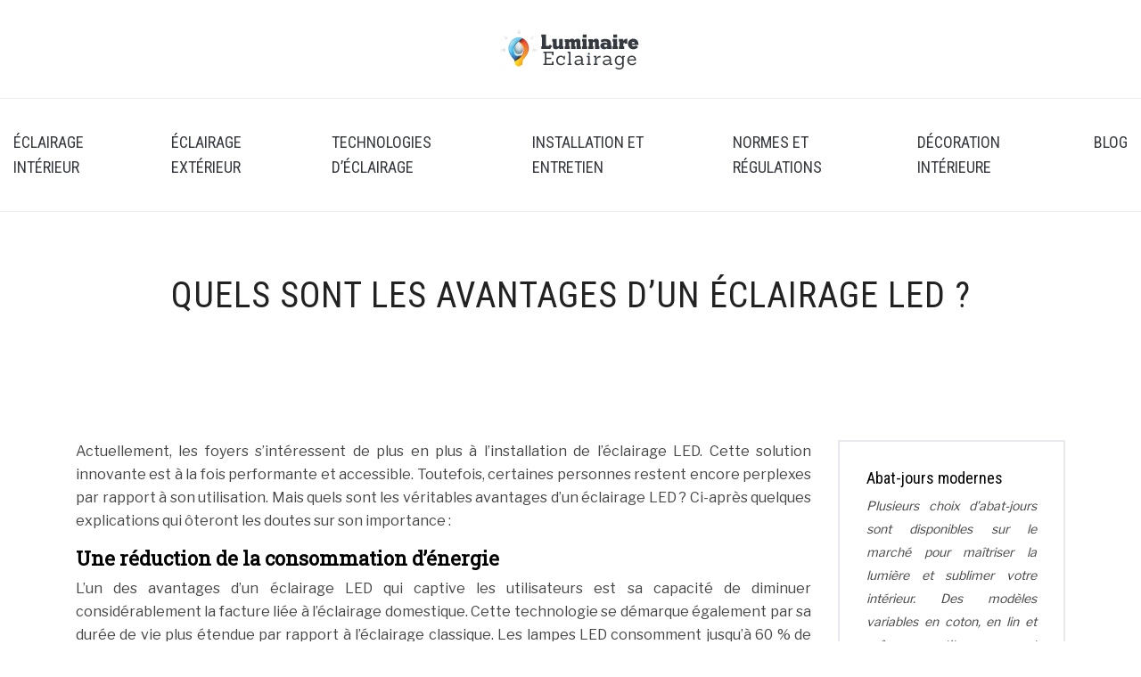

--- FILE ---
content_type: text/html; charset=UTF-8
request_url: https://www.luminaire-eclairage.fr/quels-sont-les-avantages-d-un-eclairage-led/
body_size: 8378
content:
<!DOCTYPE html>
<html>
<head lang="fr-FR">
<meta charset="UTF-8">
<meta name="viewport" content="width=device-width">
<link rel="shortcut icon" href="https://www.luminaire-eclairage.fr/wp-content/uploads/2018/05/favicon-luminaire-eclairage.png" /><link val="foodica" ver="v 3.18.4" />
<meta name='robots' content='max-image-preview:large' />
<link rel='dns-prefetch' href='//stackpath.bootstrapcdn.com' />
<title>Les divers avantages d’un éclairage LED </title><meta name="description" content="Découvrez les avantages d’un éclairage LED : il réduit la consommation d’énergie, dispose une durée de vie plus importante et valorise votre intérieur."><link rel="alternate" title="oEmbed (JSON)" type="application/json+oembed" href="https://www.luminaire-eclairage.fr/wp-json/oembed/1.0/embed?url=https%3A%2F%2Fwww.luminaire-eclairage.fr%2Fquels-sont-les-avantages-d-un-eclairage-led%2F" />
<link rel="alternate" title="oEmbed (XML)" type="text/xml+oembed" href="https://www.luminaire-eclairage.fr/wp-json/oembed/1.0/embed?url=https%3A%2F%2Fwww.luminaire-eclairage.fr%2Fquels-sont-les-avantages-d-un-eclairage-led%2F&#038;format=xml" />
<style id='wp-img-auto-sizes-contain-inline-css' type='text/css'>
img:is([sizes=auto i],[sizes^="auto," i]){contain-intrinsic-size:3000px 1500px}
/*# sourceURL=wp-img-auto-sizes-contain-inline-css */
</style>
<style id='wp-block-library-inline-css' type='text/css'>
:root{--wp-block-synced-color:#7a00df;--wp-block-synced-color--rgb:122,0,223;--wp-bound-block-color:var(--wp-block-synced-color);--wp-editor-canvas-background:#ddd;--wp-admin-theme-color:#007cba;--wp-admin-theme-color--rgb:0,124,186;--wp-admin-theme-color-darker-10:#006ba1;--wp-admin-theme-color-darker-10--rgb:0,107,160.5;--wp-admin-theme-color-darker-20:#005a87;--wp-admin-theme-color-darker-20--rgb:0,90,135;--wp-admin-border-width-focus:2px}@media (min-resolution:192dpi){:root{--wp-admin-border-width-focus:1.5px}}.wp-element-button{cursor:pointer}:root .has-very-light-gray-background-color{background-color:#eee}:root .has-very-dark-gray-background-color{background-color:#313131}:root .has-very-light-gray-color{color:#eee}:root .has-very-dark-gray-color{color:#313131}:root .has-vivid-green-cyan-to-vivid-cyan-blue-gradient-background{background:linear-gradient(135deg,#00d084,#0693e3)}:root .has-purple-crush-gradient-background{background:linear-gradient(135deg,#34e2e4,#4721fb 50%,#ab1dfe)}:root .has-hazy-dawn-gradient-background{background:linear-gradient(135deg,#faaca8,#dad0ec)}:root .has-subdued-olive-gradient-background{background:linear-gradient(135deg,#fafae1,#67a671)}:root .has-atomic-cream-gradient-background{background:linear-gradient(135deg,#fdd79a,#004a59)}:root .has-nightshade-gradient-background{background:linear-gradient(135deg,#330968,#31cdcf)}:root .has-midnight-gradient-background{background:linear-gradient(135deg,#020381,#2874fc)}:root{--wp--preset--font-size--normal:16px;--wp--preset--font-size--huge:42px}.has-regular-font-size{font-size:1em}.has-larger-font-size{font-size:2.625em}.has-normal-font-size{font-size:var(--wp--preset--font-size--normal)}.has-huge-font-size{font-size:var(--wp--preset--font-size--huge)}.has-text-align-center{text-align:center}.has-text-align-left{text-align:left}.has-text-align-right{text-align:right}.has-fit-text{white-space:nowrap!important}#end-resizable-editor-section{display:none}.aligncenter{clear:both}.items-justified-left{justify-content:flex-start}.items-justified-center{justify-content:center}.items-justified-right{justify-content:flex-end}.items-justified-space-between{justify-content:space-between}.screen-reader-text{border:0;clip-path:inset(50%);height:1px;margin:-1px;overflow:hidden;padding:0;position:absolute;width:1px;word-wrap:normal!important}.screen-reader-text:focus{background-color:#ddd;clip-path:none;color:#444;display:block;font-size:1em;height:auto;left:5px;line-height:normal;padding:15px 23px 14px;text-decoration:none;top:5px;width:auto;z-index:100000}html :where(.has-border-color){border-style:solid}html :where([style*=border-top-color]){border-top-style:solid}html :where([style*=border-right-color]){border-right-style:solid}html :where([style*=border-bottom-color]){border-bottom-style:solid}html :where([style*=border-left-color]){border-left-style:solid}html :where([style*=border-width]){border-style:solid}html :where([style*=border-top-width]){border-top-style:solid}html :where([style*=border-right-width]){border-right-style:solid}html :where([style*=border-bottom-width]){border-bottom-style:solid}html :where([style*=border-left-width]){border-left-style:solid}html :where(img[class*=wp-image-]){height:auto;max-width:100%}:where(figure){margin:0 0 1em}html :where(.is-position-sticky){--wp-admin--admin-bar--position-offset:var(--wp-admin--admin-bar--height,0px)}@media screen and (max-width:600px){html :where(.is-position-sticky){--wp-admin--admin-bar--position-offset:0px}}

/*# sourceURL=wp-block-library-inline-css */
</style><style id='global-styles-inline-css' type='text/css'>
:root{--wp--preset--aspect-ratio--square: 1;--wp--preset--aspect-ratio--4-3: 4/3;--wp--preset--aspect-ratio--3-4: 3/4;--wp--preset--aspect-ratio--3-2: 3/2;--wp--preset--aspect-ratio--2-3: 2/3;--wp--preset--aspect-ratio--16-9: 16/9;--wp--preset--aspect-ratio--9-16: 9/16;--wp--preset--color--black: #000000;--wp--preset--color--cyan-bluish-gray: #abb8c3;--wp--preset--color--white: #ffffff;--wp--preset--color--pale-pink: #f78da7;--wp--preset--color--vivid-red: #cf2e2e;--wp--preset--color--luminous-vivid-orange: #ff6900;--wp--preset--color--luminous-vivid-amber: #fcb900;--wp--preset--color--light-green-cyan: #7bdcb5;--wp--preset--color--vivid-green-cyan: #00d084;--wp--preset--color--pale-cyan-blue: #8ed1fc;--wp--preset--color--vivid-cyan-blue: #0693e3;--wp--preset--color--vivid-purple: #9b51e0;--wp--preset--gradient--vivid-cyan-blue-to-vivid-purple: linear-gradient(135deg,rgb(6,147,227) 0%,rgb(155,81,224) 100%);--wp--preset--gradient--light-green-cyan-to-vivid-green-cyan: linear-gradient(135deg,rgb(122,220,180) 0%,rgb(0,208,130) 100%);--wp--preset--gradient--luminous-vivid-amber-to-luminous-vivid-orange: linear-gradient(135deg,rgb(252,185,0) 0%,rgb(255,105,0) 100%);--wp--preset--gradient--luminous-vivid-orange-to-vivid-red: linear-gradient(135deg,rgb(255,105,0) 0%,rgb(207,46,46) 100%);--wp--preset--gradient--very-light-gray-to-cyan-bluish-gray: linear-gradient(135deg,rgb(238,238,238) 0%,rgb(169,184,195) 100%);--wp--preset--gradient--cool-to-warm-spectrum: linear-gradient(135deg,rgb(74,234,220) 0%,rgb(151,120,209) 20%,rgb(207,42,186) 40%,rgb(238,44,130) 60%,rgb(251,105,98) 80%,rgb(254,248,76) 100%);--wp--preset--gradient--blush-light-purple: linear-gradient(135deg,rgb(255,206,236) 0%,rgb(152,150,240) 100%);--wp--preset--gradient--blush-bordeaux: linear-gradient(135deg,rgb(254,205,165) 0%,rgb(254,45,45) 50%,rgb(107,0,62) 100%);--wp--preset--gradient--luminous-dusk: linear-gradient(135deg,rgb(255,203,112) 0%,rgb(199,81,192) 50%,rgb(65,88,208) 100%);--wp--preset--gradient--pale-ocean: linear-gradient(135deg,rgb(255,245,203) 0%,rgb(182,227,212) 50%,rgb(51,167,181) 100%);--wp--preset--gradient--electric-grass: linear-gradient(135deg,rgb(202,248,128) 0%,rgb(113,206,126) 100%);--wp--preset--gradient--midnight: linear-gradient(135deg,rgb(2,3,129) 0%,rgb(40,116,252) 100%);--wp--preset--font-size--small: 13px;--wp--preset--font-size--medium: 20px;--wp--preset--font-size--large: 36px;--wp--preset--font-size--x-large: 42px;--wp--preset--spacing--20: 0.44rem;--wp--preset--spacing--30: 0.67rem;--wp--preset--spacing--40: 1rem;--wp--preset--spacing--50: 1.5rem;--wp--preset--spacing--60: 2.25rem;--wp--preset--spacing--70: 3.38rem;--wp--preset--spacing--80: 5.06rem;--wp--preset--shadow--natural: 6px 6px 9px rgba(0, 0, 0, 0.2);--wp--preset--shadow--deep: 12px 12px 50px rgba(0, 0, 0, 0.4);--wp--preset--shadow--sharp: 6px 6px 0px rgba(0, 0, 0, 0.2);--wp--preset--shadow--outlined: 6px 6px 0px -3px rgb(255, 255, 255), 6px 6px rgb(0, 0, 0);--wp--preset--shadow--crisp: 6px 6px 0px rgb(0, 0, 0);}:where(.is-layout-flex){gap: 0.5em;}:where(.is-layout-grid){gap: 0.5em;}body .is-layout-flex{display: flex;}.is-layout-flex{flex-wrap: wrap;align-items: center;}.is-layout-flex > :is(*, div){margin: 0;}body .is-layout-grid{display: grid;}.is-layout-grid > :is(*, div){margin: 0;}:where(.wp-block-columns.is-layout-flex){gap: 2em;}:where(.wp-block-columns.is-layout-grid){gap: 2em;}:where(.wp-block-post-template.is-layout-flex){gap: 1.25em;}:where(.wp-block-post-template.is-layout-grid){gap: 1.25em;}.has-black-color{color: var(--wp--preset--color--black) !important;}.has-cyan-bluish-gray-color{color: var(--wp--preset--color--cyan-bluish-gray) !important;}.has-white-color{color: var(--wp--preset--color--white) !important;}.has-pale-pink-color{color: var(--wp--preset--color--pale-pink) !important;}.has-vivid-red-color{color: var(--wp--preset--color--vivid-red) !important;}.has-luminous-vivid-orange-color{color: var(--wp--preset--color--luminous-vivid-orange) !important;}.has-luminous-vivid-amber-color{color: var(--wp--preset--color--luminous-vivid-amber) !important;}.has-light-green-cyan-color{color: var(--wp--preset--color--light-green-cyan) !important;}.has-vivid-green-cyan-color{color: var(--wp--preset--color--vivid-green-cyan) !important;}.has-pale-cyan-blue-color{color: var(--wp--preset--color--pale-cyan-blue) !important;}.has-vivid-cyan-blue-color{color: var(--wp--preset--color--vivid-cyan-blue) !important;}.has-vivid-purple-color{color: var(--wp--preset--color--vivid-purple) !important;}.has-black-background-color{background-color: var(--wp--preset--color--black) !important;}.has-cyan-bluish-gray-background-color{background-color: var(--wp--preset--color--cyan-bluish-gray) !important;}.has-white-background-color{background-color: var(--wp--preset--color--white) !important;}.has-pale-pink-background-color{background-color: var(--wp--preset--color--pale-pink) !important;}.has-vivid-red-background-color{background-color: var(--wp--preset--color--vivid-red) !important;}.has-luminous-vivid-orange-background-color{background-color: var(--wp--preset--color--luminous-vivid-orange) !important;}.has-luminous-vivid-amber-background-color{background-color: var(--wp--preset--color--luminous-vivid-amber) !important;}.has-light-green-cyan-background-color{background-color: var(--wp--preset--color--light-green-cyan) !important;}.has-vivid-green-cyan-background-color{background-color: var(--wp--preset--color--vivid-green-cyan) !important;}.has-pale-cyan-blue-background-color{background-color: var(--wp--preset--color--pale-cyan-blue) !important;}.has-vivid-cyan-blue-background-color{background-color: var(--wp--preset--color--vivid-cyan-blue) !important;}.has-vivid-purple-background-color{background-color: var(--wp--preset--color--vivid-purple) !important;}.has-black-border-color{border-color: var(--wp--preset--color--black) !important;}.has-cyan-bluish-gray-border-color{border-color: var(--wp--preset--color--cyan-bluish-gray) !important;}.has-white-border-color{border-color: var(--wp--preset--color--white) !important;}.has-pale-pink-border-color{border-color: var(--wp--preset--color--pale-pink) !important;}.has-vivid-red-border-color{border-color: var(--wp--preset--color--vivid-red) !important;}.has-luminous-vivid-orange-border-color{border-color: var(--wp--preset--color--luminous-vivid-orange) !important;}.has-luminous-vivid-amber-border-color{border-color: var(--wp--preset--color--luminous-vivid-amber) !important;}.has-light-green-cyan-border-color{border-color: var(--wp--preset--color--light-green-cyan) !important;}.has-vivid-green-cyan-border-color{border-color: var(--wp--preset--color--vivid-green-cyan) !important;}.has-pale-cyan-blue-border-color{border-color: var(--wp--preset--color--pale-cyan-blue) !important;}.has-vivid-cyan-blue-border-color{border-color: var(--wp--preset--color--vivid-cyan-blue) !important;}.has-vivid-purple-border-color{border-color: var(--wp--preset--color--vivid-purple) !important;}.has-vivid-cyan-blue-to-vivid-purple-gradient-background{background: var(--wp--preset--gradient--vivid-cyan-blue-to-vivid-purple) !important;}.has-light-green-cyan-to-vivid-green-cyan-gradient-background{background: var(--wp--preset--gradient--light-green-cyan-to-vivid-green-cyan) !important;}.has-luminous-vivid-amber-to-luminous-vivid-orange-gradient-background{background: var(--wp--preset--gradient--luminous-vivid-amber-to-luminous-vivid-orange) !important;}.has-luminous-vivid-orange-to-vivid-red-gradient-background{background: var(--wp--preset--gradient--luminous-vivid-orange-to-vivid-red) !important;}.has-very-light-gray-to-cyan-bluish-gray-gradient-background{background: var(--wp--preset--gradient--very-light-gray-to-cyan-bluish-gray) !important;}.has-cool-to-warm-spectrum-gradient-background{background: var(--wp--preset--gradient--cool-to-warm-spectrum) !important;}.has-blush-light-purple-gradient-background{background: var(--wp--preset--gradient--blush-light-purple) !important;}.has-blush-bordeaux-gradient-background{background: var(--wp--preset--gradient--blush-bordeaux) !important;}.has-luminous-dusk-gradient-background{background: var(--wp--preset--gradient--luminous-dusk) !important;}.has-pale-ocean-gradient-background{background: var(--wp--preset--gradient--pale-ocean) !important;}.has-electric-grass-gradient-background{background: var(--wp--preset--gradient--electric-grass) !important;}.has-midnight-gradient-background{background: var(--wp--preset--gradient--midnight) !important;}.has-small-font-size{font-size: var(--wp--preset--font-size--small) !important;}.has-medium-font-size{font-size: var(--wp--preset--font-size--medium) !important;}.has-large-font-size{font-size: var(--wp--preset--font-size--large) !important;}.has-x-large-font-size{font-size: var(--wp--preset--font-size--x-large) !important;}
/*# sourceURL=global-styles-inline-css */
</style>

<style id='classic-theme-styles-inline-css' type='text/css'>
/*! This file is auto-generated */
.wp-block-button__link{color:#fff;background-color:#32373c;border-radius:9999px;box-shadow:none;text-decoration:none;padding:calc(.667em + 2px) calc(1.333em + 2px);font-size:1.125em}.wp-block-file__button{background:#32373c;color:#fff;text-decoration:none}
/*# sourceURL=/wp-includes/css/classic-themes.min.css */
</style>
<link rel='stylesheet' id='default-css' href='https://www.luminaire-eclairage.fr/wp-content/themes/factory-templates-3/style.css?ver=94c465a2d3fbda6d075d5e8bf6f6a623' type='text/css' media='all' />
<link rel='stylesheet' id='bootstrap4-css' href='https://www.luminaire-eclairage.fr/wp-content/themes/factory-templates-3/css/bootstrap4/bootstrap.min.css?ver=94c465a2d3fbda6d075d5e8bf6f6a623' type='text/css' media='all' />
<link rel='stylesheet' id='font-awesome-css' href='https://stackpath.bootstrapcdn.com/font-awesome/4.7.0/css/font-awesome.min.css?ver=94c465a2d3fbda6d075d5e8bf6f6a623' type='text/css' media='all' />
<link rel='stylesheet' id='aos-css' href='https://www.luminaire-eclairage.fr/wp-content/themes/factory-templates-3/css/aos.css?ver=94c465a2d3fbda6d075d5e8bf6f6a623' type='text/css' media='all' />
<link rel='stylesheet' id='global-css' href='https://www.luminaire-eclairage.fr/wp-content/themes/factory-templates-3/css/global.css?ver=94c465a2d3fbda6d075d5e8bf6f6a623' type='text/css' media='all' />
<link rel='stylesheet' id='style-css' href='https://www.luminaire-eclairage.fr/wp-content/themes/factory-templates-3/css/template.css?ver=94c465a2d3fbda6d075d5e8bf6f6a623' type='text/css' media='all' />
<script type="text/javascript" src="https://www.luminaire-eclairage.fr/wp-content/themes/factory-templates-3/js/jquery.min.js?ver=94c465a2d3fbda6d075d5e8bf6f6a623" id="jquery-js"></script>
<link rel="https://api.w.org/" href="https://www.luminaire-eclairage.fr/wp-json/" /><link rel="alternate" title="JSON" type="application/json" href="https://www.luminaire-eclairage.fr/wp-json/wp/v2/posts/5916" /><link rel="EditURI" type="application/rsd+xml" title="RSD" href="https://www.luminaire-eclairage.fr/xmlrpc.php?rsd" />
<link rel="canonical" href="https://www.luminaire-eclairage.fr/quels-sont-les-avantages-d-un-eclairage-led/" />
<link rel='shortlink' href='https://www.luminaire-eclairage.fr/?p=5916' />
<link rel="icon" href="https://www.luminaire-eclairage.fr/wp-content/uploads/2018/05/favicon-luminaire-eclairage.png" sizes="32x32" />
<link rel="icon" href="https://www.luminaire-eclairage.fr/wp-content/uploads/2018/05/favicon-luminaire-eclairage.png" sizes="192x192" />
<link rel="apple-touch-icon" href="https://www.luminaire-eclairage.fr/wp-content/uploads/2018/05/favicon-luminaire-eclairage.png" />
<meta name="msapplication-TileImage" content="https://www.luminaire-eclairage.fr/wp-content/uploads/2018/05/favicon-luminaire-eclairage.png" />
<meta name="google-site-verification" content="I0pUpgdkdfWQ4_y7ueFGx-yYxw54cU5MezdRWUjgyXA" />
<script>
  window.dataLayer = window.dataLayer || [];
  function gtag(){dataLayer.push(arguments);}
  gtag('js', new Date());

  gtag('config', 'UA-113302041-12');
</script>
<meta name="google-site-verification" content="-uJy0NUktWmeFo144H1DMLx7GkWmS28ncRwaqL9Ngdo" /><style type="text/css">
  
.default_color_background,.menu-bars{background-color : #fbd01a }
.default_color_text,a,h1 span,h2 span,h3 span,h4 span,h5 span,h6 span{color :#fbd01a }
.navigation li a,.navigation li.disabled,.navigation li.active a,.owl-dots .owl-dot.active span,.owl-dots .owl-dot:hover span{background-color: #fbd01a;}
.block-spc{border-color:#fbd01a}
.default_color_border{border-color : #fbd01a }
.fa-bars,.overlay-nav .close{color: #fbd01a;}
nav li a:after{background-color: #fbd01a;}
a{color : #0F7FAF }
a:hover{color : #fbd01a }
.archive h2 a{color :#222}
.main-menu,.bottom-menu{background-color:#ffffff;}
@media (max-width: 1199px){.main-menu{background-color:#fff;}}
.sub-menu,.sliding-menu{background-color:#ffffff;}
.main-menu{box-shadow: none;-moz-box-shadow: none;-webkit-box-shadow: none;}
.main-menu{padding : 0px 0px 0px 0px }
.main-menu.scrolling-down{padding : 0px 0px 0px 0px!important; }
.main-menu.scrolling-down{-webkit-box-shadow: 0 2px 13px 0 rgba(0, 0, 0, .1);-moz-box-shadow: 0 2px 13px 0 rgba(0, 0, 0, .1);box-shadow: 0 2px 13px 0 rgba(0, 0, 0, .1);}   
nav li a{font-size:18px;}
nav li a{line-height:28px;}
nav li a{color:#363940!important;}
nav li:hover > a,.current-menu-item > a{color:#818592!important;}
.sub-menu a,.sliding-menu a{color:#363940!important;}
.archive h1{color:#222!important;}
.archive h1,.single h1{text-align:center!important;}
.single h1{color:#222!important;}
#logo{padding:15px 10px 15px 10px;}
.archive .readmore{background-color:#222;}
.archive .readmore{color:#ffffff;}
.archive .readmore:hover{background-color:#fbd01a;}
.archive .readmore:hover{color:#ffffff;}
.archive .readmore{padding:10px 15px 10px 15px;}
.home .post-content p a{color:#0F7FAF}
.home .post-content p a:hover{color:#fbd01a}
.subheader{padding:70px 0px 70px}
.fixed-top{position:absolute;}  
footer{padding:100px 0px 70px}
.single h2{font-size:22px!important}    
.single h3{font-size:18px!important}    
.single h4{font-size:15px!important}    
.single h5{font-size:15px!important}    
.single h6{font-size:15px!important}    
@media(max-width: 1024px){.main-menu.scrolling-down{position: fixed !important;}}
footer .entry-title, footer .footer-widget{
font-family: Roboto Condensed;
    font-weight: 700;
text-transform: uppercase;
letter-spacing: 1px;
}

.tagcloud{
    white-space: break-spaces;
}
.tagcloud a{
font-size: 14px!important;
}</style>
</head>
<body class="wp-singular post-template-default single single-post postid-5916 single-format-standard wp-theme-factory-templates-3 catid-1 " style="">
	
<div class="main-menu normal-menu menu-to-right hide-logo">
<div class="container-fluid pl-5 pr-5">
<div class="text-center">


<a id="logo-ma" href="https://www.luminaire-eclairage.fr">
<img class="logo-main" src="https://www.luminaire-eclairage.fr/wp-content/uploads/2018/05/cropped-logo-luminaire-eclairage.png" alt="logo">
</a>

	

</div>
</div>
<div class="container-fluid">	
<nav class="navbar navbar-expand-xl pl-0 pr-0">

<a id="logo" href="https://www.luminaire-eclairage.fr">
<img class="logo-main" src="https://www.luminaire-eclairage.fr/wp-content/uploads/2018/05/cropped-logo-luminaire-eclairage.png" alt="logo">
</a>
	
<button class="navbar-toggler" type="button" data-toggle="collapse" data-target="#navbarsExample06" aria-controls="navbarsExample06" aria-expanded="false" aria-label="Toggle navigation">
<span class="navbar-toggler-icon">
<div class="menu_btn">	
<div class="menu-bars"></div>
<div class="menu-bars"></div>
<div class="menu-bars"></div>
</div>
</span>
</button> 
<div class="collapse navbar-collapse" id="navbarsExample06">
<ul id="main-menu" class="navbar-nav ml-auto mr-auto"><li id="menu-item-5836" class="menu-item menu-item-type-taxonomy menu-item-object-category current-post-ancestor current-menu-parent current-post-parent"><a href="https://www.luminaire-eclairage.fr/eclairage-interieur/">Éclairage intérieur</a></li>
<li id="menu-item-5944" class="menu-item menu-item-type-taxonomy menu-item-object-category"><a href="https://www.luminaire-eclairage.fr/eclairage-exterieur/">Éclairage extérieur</a></li>
<li id="menu-item-6217" class="menu-item menu-item-type-taxonomy menu-item-object-category"><a href="https://www.luminaire-eclairage.fr/technologies-declairage/">Technologies d&rsquo;éclairage</a></li>
<li id="menu-item-6218" class="menu-item menu-item-type-taxonomy menu-item-object-category"><a href="https://www.luminaire-eclairage.fr/installation-et-entretien/">Installation et entretien</a></li>
<li id="menu-item-6219" class="menu-item menu-item-type-taxonomy menu-item-object-category"><a href="https://www.luminaire-eclairage.fr/normes-et-regulations/">Normes et régulations</a></li>
<li id="menu-item-6220" class="menu-item menu-item-type-taxonomy menu-item-object-category"><a href="https://www.luminaire-eclairage.fr/decoration-interieure/">Décoration intérieure</a></li>
<li id="menu-item-6221" class="menu-item menu-item-type-taxonomy menu-item-object-category"><a href="https://www.luminaire-eclairage.fr/blog/">Blog</a></li>
</ul></div>
</nav>
</div>
</div>
<div class="main">
	<div class="subheader" style="background-position:center;background-color:#fff">
<div id="mask" style=""></div>	<div class="container"><h1 class="title">Quels sont les avantages d&rsquo;un éclairage LED ?</h1></div>
</div>
<div class="container">
<div class="row">
<div class="post-data col-md-9 col-lg-9 col-xs-12">
<div class="blog-post-content">
<p>Actuellement, les foyers s’intéressent de plus en plus à l’installation de l’éclairage LED. Cette solution innovante est à la fois performante et accessible. Toutefois, certaines personnes restent encore perplexes par rapport à son utilisation. Mais quels sont les véritables avantages d’un éclairage LED ? Ci-après quelques explications qui ôteront les doutes sur son importance :<span id="more-5916"></span></p>
<h2>Une réduction de la consommation d’énergie</h2>
<p>L’un des avantages d’un éclairage LED qui captive les utilisateurs est sa capacité de diminuer considérablement la facture liée à l’éclairage domestique. Cette technologie se démarque également par sa durée de vie plus étendue par rapport à l’éclairage classique. Les lampes LED consomment jusqu’à 60 % de moins qu’une lampe fluocompacte. Or, cette dernière se fait appeler basse consommation. L’éclairage LED est une méthode qui permet de se passer des ampoules à incandescence halogène. Les fabricants prévoient encore une évolution de la qualité de cette nouvelle solution économique.</p>
<h2>Une durée de vie plus importante</h2>
<p>Si les lampes halogènes ont une durée de vie de 2 000 heures et les fluocompactes de 8 000 heures, l’éclairage LED avec ses ampoules dépasse les 40 000 heures. Si cette solution est un peu coûteuse, elle se rattrape grâce à sa longévité. Pour optimiser son efficacité énergétique, on peut l’accompagner de détecteurs de présence ou de lumière. En plus, les cycles d’allumage et d’extinction ne lui posent pas de problème.<br />
La performance surpasse les concurrents<br />
Un autre avantage d’un éclairage LED, les lampes LED chauffent rarement par rapport à ses concurrents halogènes. Elles reflètent moins de rayonnement par rapport aux fluocompactes. Les utilisateurs n’auront pas non plus à s’exposer au danger du mercure. Avec l’éclairage LED, plus besoin de craindre une lumière à faible luminosité, il donne toujours son maximum dès qu’on l’allume.</p>
<h2>L’éclairage LED valorise l’habitation</h2>
<p>Un avantage d’un éclairage LED et non le moindre est son aspect esthétique qui valorise une habitation, une entreprise, un restaurant etc. L’éclairage LED est toujours agréable pour les hôtes des locaux. Dans les boutiques, cette solution met en accent les articles mis en vente grâce à la ponctualité de la lumière émise. A l’intérieur aussi bien qu’à l’extérieur, cette technologie apporte une touche particulière qui met en valeur toutes sortes de décoration. D’ailleurs, l’éclairage LED est disponible en différentes couleurs pour diverses utilisations. Même en remplissant des tâches multiples, il ne requiert pas d’entretien fréquent. Tous ces points positifs rappellent en même temps la qualité non-énergivore de cette méthode.</p>






<div class="row nav-post-cat"><div class="col-6"><a href="https://www.luminaire-eclairage.fr/reglages-optimaux-d-un-deshumidificateur-d-air-professionnel/"><i class="fa fa-arrow-left" aria-hidden="true"></i>Réglages optimaux d&rsquo;un déshumidificateur d&rsquo;air professionnel</a></div><div class="col-6"><a href="https://www.luminaire-eclairage.fr/solutions-efficaces-pour-deshumidifier-naturellement-une-maison-ancienne/"><i class="fa fa-arrow-left" aria-hidden="true"></i>Solutions efficaces pour déshumidifier naturellement une maison ancienne</a></div></div>
	
</div>


</div>
<div class="col-md-3 col-xs-12 col-lg-3">
<div class="sidebar">
<div class="widget-area">
<div class="widget_sidebar">			<div class="textwidget"><h3 class="title">Abat-jours modernes</h3>
<p><em> Plusieurs choix d’abat-jours sont disponibles sur le marché pour maîtriser la lumière et sublimer votre intérieur. Des modèles variables en coton, en lin et même en titane peuvent parfaire votre décoration. Les formes également varient des plus classiques aux plus audacieuses.</em></p>
</div>
		</div><div class="widget_sidebar">			<div class="textwidget"><div id="wysija-3" class="widget widget_wysija">
<h3 class="title">Fabriquer ses propres luminaires</h3>
<div class="widget_wysija_cont">
<p>Les passionnés de la décoration peuvent fabriquer eux même leurs propres luminaires pour la décoration intérieure et extérieure. Plusieurs tutoriels sont disponibles sur internet. Les matières et les outils de fabrication sont également disponibles dans les magasins de bricolage.</p>
</div>
<div class="clear"></div>
</div>
</div>
		</div>



<style>
	.nav-post-cat .col-6 i{
		display: inline-block;
		position: absolute;
	}
	.nav-post-cat .col-6 a{
		position: relative;
	}
	.nav-post-cat .col-6:nth-child(1) a{
		padding-left: 18px;
		float: left;
	}
	.nav-post-cat .col-6:nth-child(1) i{
		left: 0;
	}
	.nav-post-cat .col-6:nth-child(2) a{
		padding-right: 18px;
		float: right;
	}
	.nav-post-cat .col-6:nth-child(2) i{
		transform: rotate(180deg);
		right: 0;
	}
	.nav-post-cat .col-6:nth-child(2){
		text-align: right;
	}
</style>




</div>
</div>
</div>
<script type="text/javascript">
$(document).ready(function() {
$( ".blog-post-content img" ).on( "click", function() {
var url_img = $(this).attr('src');
$('.img-fullscreen').html("<div><img src='"+url_img+"'></div>");
$('.img-fullscreen').fadeIn();
});
$('.img-fullscreen').on( "click", function() {
$(this).empty();
$('.img-fullscreen').hide();
});
});
</script>
</div>
  


</div>
</div>


<footer  style="">
<div class="container">
<div class="row">
<div class="col-md-4 col-xs-12 w1">

		<div class="widget_footer">
		<div class="footer-widget">Articles récents</div>
		<ul>
											<li>
					<a href="https://www.luminaire-eclairage.fr/criteres-techniques-pour-un-changement-fenetre-efficace/">Critères techniques pour un changement fenêtre efficace</a>
									</li>
											<li>
					<a href="https://www.luminaire-eclairage.fr/analyse-comparative-chauffe-eau-electrique-ou-gaz/">Analyse comparative chauffe eau électrique ou gaz</a>
									</li>
											<li>
					<a href="https://www.luminaire-eclairage.fr/les-criteres-pour-une-cuisiniere-a-bois-occasion-godin/">Les critères pour une cuisinière à bois occasion godin</a>
									</li>
											<li>
					<a href="https://www.luminaire-eclairage.fr/installation-conforme-d-une-pompe-a-chaleur-electrique/">Installation conforme d&rsquo;une pompe à chaleur électrique</a>
									</li>
											<li>
					<a href="https://www.luminaire-eclairage.fr/avantages-des-chaudieres-basse-temperature-modernes/">Avantages des chaudières basse température modernes</a>
									</li>
					</ul>

		</div></div>
<div class="col-md-4 col-xs-12 w2">
<div class="widget_footer">			<div class="textwidget"><span class="entry-title">Guides et Conseils pratiques</span>
<p style="padding-top:2em">En matière de luminaire, vous devez choisir certes un éclairage mais surtout une ambiance. Avant d’acheter vos luminaires posez-vous la question de savoir quelle ambiance souhaitez-vous créer ? Pour plus d’intimité dans une chambre par exemple, vous veillerez à poser des tables de chevet ou des appliques murales. </p></div>
		</div></div>
<div class="col-md-4 col-xs-12 w3">
<div class="widget_footer"><div class="footer-widget">Catégories</div><div class="tagcloud"><a href="https://www.luminaire-eclairage.fr/decoration-interieure/" class="tag-cloud-link tag-link-78 tag-link-position-1" style="font-size: 8pt;" aria-label="Décoration intérieure (6 éléments)">Décoration intérieure<span class="tag-link-count"> (6)</span></a>
<a href="https://www.luminaire-eclairage.fr/installation-et-entretien/" class="tag-cloud-link tag-link-76 tag-link-position-2" style="font-size: 22pt;" aria-label="Installation et entretien (81 éléments)">Installation et entretien<span class="tag-link-count"> (81)</span></a>
<a href="https://www.luminaire-eclairage.fr/normes-et-regulations/" class="tag-cloud-link tag-link-77 tag-link-position-3" style="font-size: 13.679245283019pt;" aria-label="Normes et régulations (18 éléments)">Normes et régulations<span class="tag-link-count"> (18)</span></a>
<a href="https://www.luminaire-eclairage.fr/technologies-declairage/" class="tag-cloud-link tag-link-75 tag-link-position-4" style="font-size: 18.169811320755pt;" aria-label="Technologies d&#039;éclairage (41 éléments)">Technologies d&#039;éclairage<span class="tag-link-count"> (41)</span></a>
<a href="https://www.luminaire-eclairage.fr/eclairage-exterieur/" class="tag-cloud-link tag-link-72 tag-link-position-5" style="font-size: 14.471698113208pt;" aria-label="Éclairage extérieur (21 éléments)">Éclairage extérieur<span class="tag-link-count"> (21)</span></a>
<a href="https://www.luminaire-eclairage.fr/eclairage-interieur/" class="tag-cloud-link tag-link-1 tag-link-position-6" style="font-size: 20.150943396226pt;" aria-label="Éclairage intérieur (58 éléments)">Éclairage intérieur<span class="tag-link-count"> (58)</span></a></div>
</div></div>
</div>
</div>
</footer>

<script type="speculationrules">
{"prefetch":[{"source":"document","where":{"and":[{"href_matches":"/*"},{"not":{"href_matches":["/wp-*.php","/wp-admin/*","/wp-content/uploads/*","/wp-content/*","/wp-content/plugins/*","/wp-content/themes/factory-templates-3/*","/*\\?(.+)"]}},{"not":{"selector_matches":"a[rel~=\"nofollow\"]"}},{"not":{"selector_matches":".no-prefetch, .no-prefetch a"}}]},"eagerness":"conservative"}]}
</script>
<p class="text-center" style="margin-bottom: 0px"><a href="/plan-du-site/">Plan du site</a></p><script type="text/javascript" src="https://www.luminaire-eclairage.fr/wp-content/themes/factory-templates-3/js/bootstrap.min.js" id="bootstrap4-js"></script>
<script type="text/javascript" src="https://www.luminaire-eclairage.fr/wp-content/themes/factory-templates-3/js/aos.js" id="aos-js"></script>
<script type="text/javascript" src="https://www.luminaire-eclairage.fr/wp-content/themes/factory-templates-3/js/rellax.min.js" id="rellax-js"></script>
<script type="text/javascript" src="https://www.luminaire-eclairage.fr/wp-content/themes/factory-templates-3/js/default_script.js" id="default_script-js"></script>



<script type="text/javascript">
jQuery('.remove-margin-bottom').parent(".so-panel").css("margin-bottom","0px");

let calcScrollValue = () => {
  let scrollProgress = document.getElementById("progress");
  let progressValue = document.getElementById("back_to_top");
  let pos = document.documentElement.scrollTop;
  let calcHeight = document.documentElement.scrollHeight - document.documentElement.clientHeight;
  let scrollValue = Math.round((pos * 100) / calcHeight);
  if (pos > 500) {
    progressValue.style.display = "grid";
  } else {
    progressValue.style.display = "none";
  }
  scrollProgress.addEventListener("click", () => {
    document.documentElement.scrollTop = 0;
  });
  scrollProgress.style.background = `conic-gradient( ${scrollValue}%, #fff ${scrollValue}%)`;
};
window.onscroll = calcScrollValue;
window.onload = calcScrollValue;



</script>

<script type="text/javascript">
AOS.init({
  once: true,
});
</script>

<div class="img-fullscreen"></div>

 

</body>
</html>   

--- FILE ---
content_type: text/css
request_url: https://www.luminaire-eclairage.fr/wp-content/themes/factory-templates-3/css/template.css?ver=94c465a2d3fbda6d075d5e8bf6f6a623
body_size: 859
content:
@import url(https://fonts.googleapis.com/css2?family=Roboto+Condensed:wght@400;500;700&display=swap);@import url(https://fonts.googleapis.com/css2?family=Libre+Franklin&display=swap);@import url(https://fonts.googleapis.com/css2?family=Roboto+Slab&display=swap);body,h1,h2,nav li a{font-weight:400}.title-composed p,h1,nav li a{text-transform:uppercase}body,footer .menu-deux li{font-size:16px;line-height:26px}body{font-family:Libre Franklin;color:#444}h1{font-family:Roboto Condensed;letter-spacing:1px}h2{font-family:Roboto Slab}.title-composed p,h3,nav li a{font-family:Roboto Condensed}h3{font-weight:700}.title-composed p{letter-spacing:1.2px;font-weight:500}.banner:before{content:'';position:absolute;top:0;right:0;bottom:0;left:0;height:100%;background:linear-gradient(to right,rgba(239,244,247,0) 27%,#eff4f7 63%)}.block-de-3:before{content:'';position:absolute;left:10px;top:10px;width:calc(100% - 20px);height:calc(100% - 20px);border:1px solid rgba(255,255,255,.3)}.clip img{width:100%!important;height:auto!important}nav{border-top:1px solid #f0f0f0;border-bottom:1px solid #f0f0f0}.main-menu .container-fluid .text-center{padding:30px 0}nav li a{white-space:normal!important}.sub-menu>li{padding:20px 15px!important;border-bottom:1px solid rgba(0,0,0,.1)}.main-menu ul li{padding:35px 15px}#main-menu{margin-left:auto!important;margin-right:auto!important}.main-menu ul li .sub-menu{margin-top:35px;min-width:230px}.menu-item-has-children:after{top:30px;color:#818592}.navbar{padding:0!important}.scrolling-down nav .sub-menu li a{color:#363940!important}.scrolling-down nav .sub-menu li:hover a,.sub-menu li:hover a{color:#818592!important}footer .w1{border-left:1px solid #f0f0f0}footer .w1,footer .w2,footer .w3{border-right:1px solid #f0f0f0}footer .copyright{border-top:1px solid rgba(255,255,255,.102)!important;color:#363940;text-align:center;position:relative;margin-top:50px;padding:30px 0}footer .menu-deux li{color:#363940;font-weight:400!important;font-family:'Libre Franklin';padding:5px 0}footer .menu-deux li:before{content:"\f105";font-family:FontAwesome;font-size:17px;padding-right:10px}footer .menu-deux li:hover{color:#818592}footer .menu,footer .menu-deux{list-style:none;margin-left:-40px;padding-top:10px}.widget_sidebar{border:2px solid #e7e9ef;padding:30px;margin-bottom:30px}.single h2{font-size:22px!important;font-weight:700!important}.archive h2{font-size:24px!important}@media (max-width:1024px){.main-menu .container-fluid .text-center{padding:0}.block-de-3 h3{line-height:26px!important;font-size:16px!important}.main-menu ul li{padding:20px 15px 10px}.main-menu ul li .sub-menu{margin-top:10px;min-width:100%;background-color:#f8f8f8;box-shadow:0 2px 13px 0 rgb(0 0 0 / 2%);position:relative}}@media (max-width:960px){.block-de-3 h3{line-height:20px!important;font-size:10px!important}footer .menu,footer .menu-deux{margin-left:0!important}footer{padding:50px 0 0!important}}@media (max-width:375px){.banner:before{background:linear-gradient(to right,rgba(239,244,247,0) -10%,#eff4f7 25%)!important}footer .w1{border-left:none!important}footer .w1,footer .w2,footer .w3{border-right:none!important}}